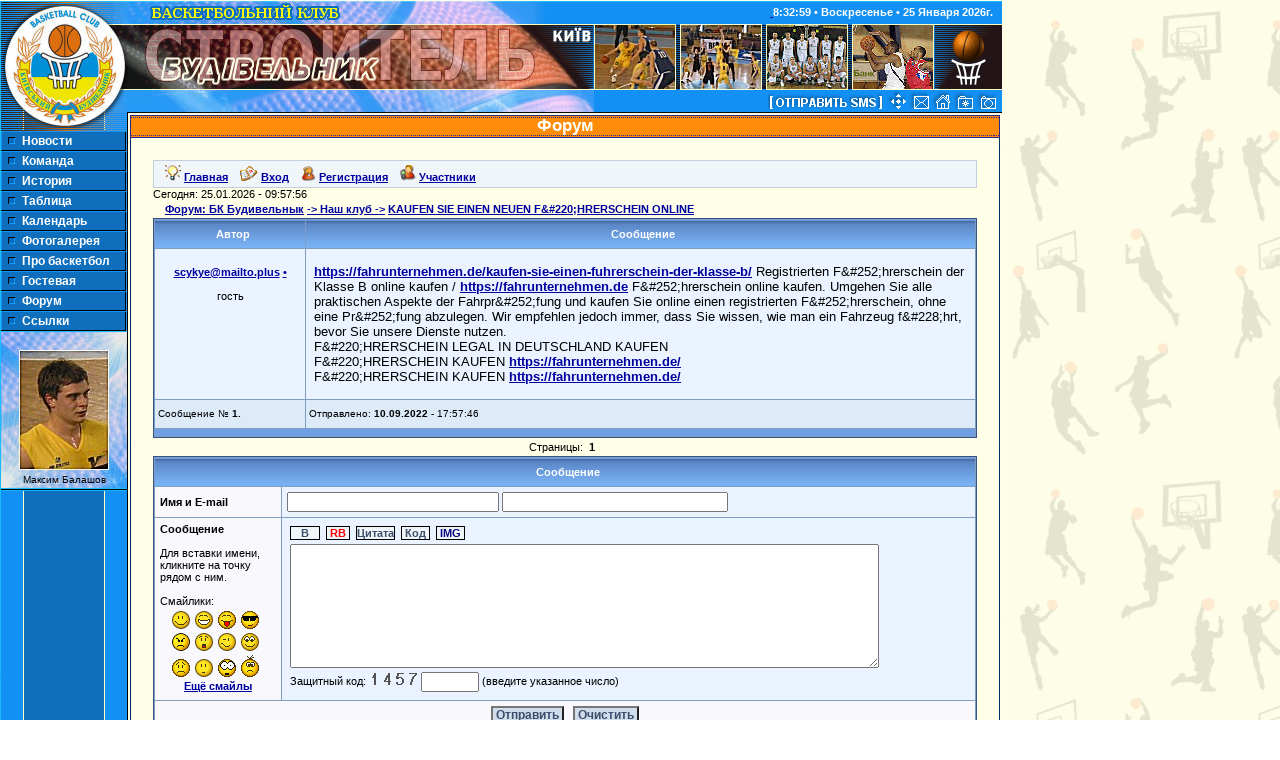

--- FILE ---
content_type: text/html
request_url: http://budivelnik.com/f_index.php?fid=6&id=6282186675
body_size: 31358
content:





<!-- begin head -------------------------------------------------------------------- -->
<HTML>
<HEAD>
<title>Cайт болельщиков БК "Будивельнык" (Киев)</title>
<meta name="description" content="Будівельник, Будивельник, Будивельнык, Строитель, Баскетбольный клуб, украинский баскетбол, болельщики, фаны, Киев, Суперлига, Плей-офф, BC BUDIVELNIK, 8p8p8">
<meta name="keywords" content="Будівельник, Будивельник, Будивельнык, Строитель, Баскетбольный клуб, украинский баскетбол, болельщики, фаны, Киев, Суперлига, Плей-офф, BC BUDIVELNIK, 8p8p8">
<meta http-equiv="cache-control" content="no-cache">
<meta http-equiv="Pragma" content="no-cache">
<meta http-equiv="Content-Type" content="text/html; charset=windows-1251"> 
<link rel="icon" href="/favicon.ico" type="image/x-icon">
<link rel="shortcut icon" href="/favicon.ico" type="image/x-icon"> 

<!-- <META http-equiv="Page-Enter" content="BlendTrans(Duration=1.0);text/html; charset=windows-1251"> -->

<link rel="shortcut icon" href="ukb.ico">
<LINK href="styles.css" rel=STYLESHEET type=text/css>
</HEAD>

<BODY BGCOLOR=#1390F4 topmargin="0" leftmargin="0" marginwidth="0" marginheight="0"  background="1.png">
<script language="JavaScript" src="script.js" type="text/javascript"></script>
<TABLE WIDTH=1002 BORDER=0 CELLPADDING=0 CELLSPACING=0>
	<TR>
		<TD><IMG SRC="images/spacer.gif" WIDTH=128 HEIGHT=1></TD>
		<TD><IMG SRC="images/spacer.gif" WIDTH=405 HEIGHT=1></TD>
		<TD><IMG SRC="images/spacer.gif" WIDTH=61 HEIGHT=1></TD>
		<TD><IMG SRC="images/spacer.gif" WIDTH=31 HEIGHT=1></TD>
		<TD><IMG SRC="images/spacer.gif" WIDTH=234 HEIGHT=1></TD>
		<TD><IMG SRC="images/spacer.gif" WIDTH=75 HEIGHT=1></TD>
		<TD><IMG SRC="images/spacer.gif" WIDTH=68 HEIGHT=1></TD>
	</TR>
	<TR>
		<TD COLSPAN=2 ROWSPAN=3><a href="index.php"><IMG SRC="images/del_01.jpg" WIDTH=533 HEIGHT=112 alt="Перейти на главную страницу" border="0"></a></TD>
		<TD ROWSPAN=3><IMG SRC="images/del_02.jpg" WIDTH=61 HEIGHT=112></TD> 
<!--        <TD ROWSPAN=3 background="images/del_02.png" WIDTH=61 HEIGHT=112><IMG SRC="images/sneg2.gif"></TD>-->
                
		<TD class=head align=right COLSPAN=4 background="images/01.png" WIDTH=408 HEIGHT=23>



<!-- del b stat  -->
<img src='_del/gcounter.php' alt='Статистика' WIDTH=1 HEIGHT=1>
<!-- del end stat-->		

<!-- hit.ua -->
<a href='http://hit.ua/?x=2403' target='_blank'>
<script language="javascript" type="text/javascript"><!--
Cd=document;Cr="&"+Math.random();Cp="&s=1";
Cd.cookie="b=b";if(Cd.cookie)Cp+="&c=1";
Cp+="&t="+(new Date()).getTimezoneOffset();
if(self!=top)Cp+="&f=1";
//--></script>
<script language="javascript1.1" type="text/javascript"><!--
if(navigator.javaEnabled())Cp+="&j=1";
//--></script>
<script language="javascript1.2" type="text/javascript"><!--
if(typeof(screen)!='undefined')Cp+="&w="+screen.width+"&h="+
screen.height+"&d="+(screen.colorDepth?screen.colorDepth:screen.pixelDepth);
//--></script>
<script language="javascript" type="text/javascript"><!--
Cd.write("<img src='http://c.hit.ua/hit?i=2403&g=0&x=2"+Cp+Cr+
"&r="+escape(Cd.referrer)+"&u="+escape(window.location.href)+
"' border='0' wi"+"dth='1' he"+"ight='1'/>");
//--></script>
<noscript>
<img src='http://c.hit.ua/hit?i=2403&amp;g=0&amp;x=2' border='0' alt='hit.ua' title='hit.ua'/>
</noscript></a>
<!-- / hit.ua -->


<SPAN id=clock>
<SCRIPT language=JavaScript src="topclock.js"></SCRIPT>
</SPAN>&nbsp;&nbsp;&nbsp;
</TD>
        </TR>
	<TR>
		<TD COLSPAN=3 WIDTH=340 HEIGHT=66>
<TABLE  BORDER=0 width="100%" CELLPADDING=0 CELLSPACING=0 background="images/fonshap.png">
	<TR>
		<TD><a href="f_0506_1.php"><IMG SRC="images/shap21.jpg" WIDTH=82 HEIGHT=66 border="0" alt="Фото 2005/2006"></a></TD>
		<TD WIDTH=4 HEIGHT=66></TD>
		<TD><a href="f_0607_1.php"><IMG SRC="images/shap31.jpg" WIDTH=82 HEIGHT=66 border="0" alt="Фото 2006/2007"></a></TD>
		<TD WIDTH=4 HEIGHT=66></TD>
		<TD><a href="f_0708_1.php"><IMG SRC="images/shap41.jpg" WIDTH=82 HEIGHT=66 border="0" alt="Фото 2007/2008"></a></TD>
		<TD WIDTH=4 HEIGHT=66></TD>
		<TD><a href="f_0809_1.php"><IMG SRC="images/shap51.jpg" WIDTH=82 HEIGHT=66 border="0" alt="Фото 2008/2009"></a></TD>
	</TR>
</TABLE>
</TD>
		<TD><IMG SRC="images/del_05.png" WIDTH=68 HEIGHT=66></TD>
	</TR>
	<TR><TD class=head align=right COLSPAN=4 background="images/02.png" WIDTH=408 HEIGHT=23>
<!-- [ ОТПРАВИТЬ <b>SMS</b> ]-->
<img border="0" src="images/_111.gif" width="15" height="18" alt="">
<a href=javascript:// onclick="window.open('sms.htm','sms','width=190,height=210,left=720,top=226,toolbar=0,status=0,border=0,scrollbars=0')"><img border="0" src="images/sms.png" width="115" height="18" alt=""></a>
<a href="map_s.php"><img border="0" src="images/m.gif" width="20" height="18" alt="Карта сайта"></a>
<a href="mailto:budivelnik@investbud.com"><img border="0" src="images/p.png" width="20" height="18" alt="Написать письмо"></a>
<a href="index.php"><img border="0" src="images/g.png" width="18" height="18" alt="Перейти на главную страницу"></a>
<a href="javascript:window.external.AddFavorite('http://www.budivelnik.kiev.ua','МБК Київський Будівельник')"><img border="0" src="images/i.png" width="20" height="18" alt="Добавить в &quot;Избранное&quot;"></a>
<a href="f_0708_1.php?page=15&dir=gal/07_08"><img border="0" src="images/f.png" width="20" height="18" alt="Новые фотографии"></a>&nbsp;&nbsp;
<!-- <a href="inter.php"><img border="0" src="images/mic.png" width="22" height="18" alt="Интервью"></a> --> 
        </TD> 
        </TR>

</table>
<!-- end head -------------------------------------------------------------------- -->


<!-- begin left -------------------------------------------------------------------- -->
<TABLE WIDTH=1002 BORDER=0 CELLPADDING=0 CELLSPACING=0 bgcolor="#1390F4" style="height: 100%">
	<TR><td height="100%" valign=top>
     <TABLE height="100%" WIDTH=128 BORDER=0 CELLPADDING=0 CELLSPACING=0 background="images/03.png"> 
<!--         <TABLE height="100%" WIDTH=128 BORDER=0 CELLPADDING=0 CELLSPACING=0 background="images/sneg.png"> -->
                <tr>
		<TD valign=top><IMG SRC="images/del_08.png" WIDTH=128 HEIGHT=18></TD>
	<TR>
		<TD valign=top>

                <!-- Для кнопок -->
<script language="Javascript">
<!--
  Name=navigator.appName;
  Version=parseInt(navigator.appVersion);
  if  ((Name=="Netscape" && Version >= 3) || (Name=="Microsoft Internet Explorer" && Version >= 3))
     Ok="yes"
    else
     Ok="no"

  if (Ok == "yes") 
{   img1_show = new Image();     img1_show.src = "images/p2.gif";
    img1_hide = new Image();     img1_hide.src = "images/p1.gif" ;

    }

  function ishow (gif) 
  {  if (Ok=="yes") {
     document [gif].src = img1_show.src
     }
  }

  function ihide (gif) 
  {  if (Ok=="yes") {
     document [gif].src = img1_hide.src
     }
  }
//-->
</script>
                <!-- End Для кнопок -->

<table BORDER=0 CELLPADDING=0 CELLSPACING=0>
     <TR>
        <TD><IMG SRC="images/k01.png" WIDTH=2 HEIGHT=20></TD>
        <TD background="images/k02.png" WIDTH=123 HEIGHT=20><a class=z1 href="news.php" onmouseover="ishow('img1')" onmouseout="ihide('img1')"><img name="img1" src="images/p1.gif" width="20" height="8" alt="" border="0">Новости</a></td>
        <TD><IMG SRC="images/k03.png" WIDTH=3 HEIGHT=20></TD>
     </TR>
     <TR>
        <TD><IMG SRC="images/k01.png" WIDTH=2 HEIGHT=20></TD>
        <TD background="images/k02.png" WIDTH=123 HEIGHT=20><a class=z1 href="igroki.php" onmouseover="ishow('img2')" onmouseout="ihide('img2')"><img name="img2" src="images/p1.gif" width="20" height="8" alt="" border="0">Команда</a></td>
        <TD><IMG SRC="images/k03.png" WIDTH=3 HEIGHT=20></TD>
     </TR>
     <TR>
        <TD><IMG SRC="images/k01.png" WIDTH=2 HEIGHT=20></TD>
        <TD background="images/k02.png" WIDTH=123 HEIGHT=20><a class=z1 href="ist_m.php" onmouseover="ishow('img3')" onmouseout="ihide('img3')"><img name="img3" src="images/p1.gif" width="20" height="8" alt="" border="0">История</a></td>
        <TD><IMG SRC="images/k03.png" WIDTH=3 HEIGHT=20></TD>
     </TR>
     <TR>
        <TD><IMG SRC="images/k01.png" WIDTH=2 HEIGHT=20></TD>
        <TD background="images/k02.png" WIDTH=123 HEIGHT=20><a class=z1 href="tabl.php?show=all" onmouseover="ishow('img4')" onmouseout="ihide('img4')"><img name="img4" src="images/p1.gif" width="20" height="8" alt="" border="0">Таблица</a></td>
        <TD><IMG SRC="images/k03.png" WIDTH=3 HEIGHT=20></TD>
     </TR>
     <TR>
        <TD><IMG SRC="images/k01.png" WIDTH=2 HEIGHT=20></TD>
        <TD background="images/k02.png" WIDTH=123 HEIGHT=20><a class=z1 href="kalend.php" onmouseover="ishow('img5')" onmouseout="ihide('img5')"><img name="img5" src="images/p1.gif" width="20" height="8" alt="" border="0">Календарь</a></td>
        <TD><IMG SRC="images/k03.png" WIDTH=3 HEIGHT=20></TD>
     </TR>
     <TR>
        <TD><IMG SRC="images/k01.png" WIDTH=2 HEIGHT=20></TD>
        <TD background="images/k02.png" WIDTH=123 HEIGHT=20><a class=z1 href="foto.php" onmouseover="ishow('img6')" onmouseout="ihide('img6')"><img name="img6" src="images/p1.gif" width="20" height="8" alt="" border="0">Фотогалерея</a></td>
        <TD><IMG SRC="images/k03.png" WIDTH=3 HEIGHT=20></TD>
     </TR>
<!--     <TR>
        <TD><IMG SRC="images/k01.png" WIDTH=2 HEIGHT=20></TD>
        <TD background="images/k02.png" WIDTH=123 HEIGHT=20><a class=z1 href="map.php" onmouseover="ishow('img7')" onmouseout="ihide('img7')"><img name="img7" src="images/p1.gif" width="20" height="8" alt="" border="0">Контакты</a></td>
        <TD><IMG SRC="images/k03.png" WIDTH=3 HEIGHT=20></TD>
     </TR>-->
     <TR>
        <TD><IMG SRC="images/k01.png" WIDTH=2 HEIGHT=20></TD>
        <TD background="images/k02.png" WIDTH=123 HEIGHT=20><a class=z1 href="ist_bal.php" onmouseover="ishow('img8')" onmouseout="ihide('img8')"><img name="img8" src="images/p1.gif" width="20" height="8" alt="" border="0">Про баскетбол</a></td>
        <TD><IMG SRC="images/k03.png" WIDTH=3 HEIGHT=20></TD>
     </TR>
     <TR>
        <TD><IMG SRC="images/k01.png" WIDTH=2 HEIGHT=20></TD>
        <TD background="images/k02.png" WIDTH=123 HEIGHT=20><a class=z1 href="gbook.php" onmouseover="ishow('img9')" onmouseout="ihide('img9')"><img name="img9" src="images/p1.gif" width="20" height="8" alt="" border="0">Гостевая</a></td>
        <TD><IMG SRC="images/k03.png" WIDTH=3 HEIGHT=20></TD>
     </TR>

     <TR>
        <TD><IMG SRC="images/k01.png" WIDTH=2 HEIGHT=20></TD>
        <TD background="images/k02.png" WIDTH=123 HEIGHT=20><a class=z1 href="f_index.php" onmouseover="ishow('img12')" onmouseout="ihide('img12')"><img name="img12" src="images/p1.gif" width="20" height="8" alt="" border="0">Форум</a></td>
        <TD><IMG SRC="images/k03.png" WIDTH=3 HEIGHT=20></TD>
     </TR>

     <TR>
        <TD><IMG SRC="images/k01.png" WIDTH=2 HEIGHT=20></TD>
        <TD background="images/k02.png" WIDTH=123 HEIGHT=20><a class=z1 href="bball.php" onmouseover="ishow('img10')" onmouseout="ihide('img10')"><img name="img10" src="images/p1.gif" width="20" height="8" alt="" border="0">Ссылки</a></td>
        <TD><IMG SRC="images/k03.png" WIDTH=3 HEIGHT=20></TD>
     </TR>
<!--     <TR>
        <TD><IMG SRC="images/k01.png" WIDTH=2 HEIGHT=20></TD>
        <TD background="images/k02.png" WIDTH=123 HEIGHT=20><a class=z1 href="sponsor.php" onmouseover="ishow('img11')" onmouseout="ihide('img11')"><img name="img11" src="images/p1.gif" width="20" height="8" alt="" border="0">Для спонсоров</a></td>
        <TD><IMG SRC="images/k03.png" WIDTH=3 HEIGHT=20></TD>
     </TR>
-->
</table>
</TD>
	</TR>
	<TR>
		<TD valign=top>
<TABLE WIDTH=128 BORDER=0 CELLPADDING=0 CELLSPACING=0 bgcolor="#1390F4">
	<TR>
		<TD COLSPAN=3><IMG SRC="random/1_01.png" WIDTH=128 HEIGHT=19></TD>
	</TR>
	<TR>
		<TD><IMG SRC="random/1_02.png" WIDTH=19 HEIGHT=120></TD>
		
<script language="JavaScript"> 
<!-- 

// images 
var imagesarr = new Array( 
"random/pic/ner.jpg", 
"random/pic/ner04.jpg",
"random/pic/ner09.jpg",
"random/pic/ner11.jpg",
"random/pic/ner15.jpg",
"random/pic/ner19.jpg",
"random/pic/ner21.jpg",
"random/pic/bal01.jpg", 
"random/pic/bal02.jpg", 
"random/pic/bal04.jpg", 
"random/pic/bal03.jpg",
"random/pic/bal12.jpg",
"random/pic/bal18.jpg",
"random/pic/bal19.jpg",
"random/pic/bal20.jpg",
"random/pic/bra03.jpg", 
"random/pic/bra08.jpg", 
"random/pic/bra36.jpg", 
"random/pic/bra37.jpg", 
"random/pic/bra29.jpg",
"random/pic/bra.jpg", 
"random/pic/bra07.jpg",
"random/pic/kra02.jpg",
"random/pic/kra06.jpg",
"random/pic/kra11.jpg",
"random/pic/kra13.jpg",
"random/pic/kra16.jpg",
"random/pic/kra17.jpg",
"random/pic/kra23.jpg",
"random/pic/kra.jpg",
"random/pic/mur2.jpg",
"random/pic/mur9.jpg",
"random/pic/mur10.jpg",
"random/pic/mur16.jpg",
"random/pic/stef.jpg",
"random/pic/stef10.jpg",
"random/pic/stef11.jpg",
"random/pic/stef12.jpg",
"random/pic/stef26.jpg",
"random/pic/stef27.jpg",
"random/pic/stef28.jpg",
"random/pic/stef30.jpg",
"random/pic/stef36.jpg",
"random/pic/stef38.jpg",
"random/pic/stef39.jpg",
"random/pic/gor.jpg",
"random/pic/gor03.jpg",
"random/pic/gor02.jpg",
"random/pic/gor07.jpg",
"random/pic/gor09.jpg",
"random/pic/gor16.jpg",
"random/pic/evst02.jpg",
"random/pic/evst02.jpg",
"random/pic/evst03.jpg",
"random/pic/evst05.jpg",
"random/pic/evst06.jpg",
"random/pic/evst08.jpg",
"random/pic/orl.jpg",
"random/pic/orl02.jpg",
"random/pic/orl03.jpg",
"random/pic/orl06.jpg",
"random/pic/orl17.jpg",
"random/pic/orl19.jpg",
"random/pic/orl20.jpg",
"random/pic/orl23.jpg",
"random/pic/sharp.jpg",
"random/pic/sharp1.jpg",
"random/pic/yai1.jpg",
"random/pic/yai2.jpg",
"random/pic/yai3.jpg",
"random/pic/yai6.jpg",
"random/pic/ivsh1.jpg",
"random/pic/kov1.jpg", 
"random/pic/kov2.jpg",
"random/pic/kolem1.jpg",
"random/pic/kolem4.jpg",
"random/pic/mil1.jpg",
"random/pic/mil2.jpg",
"random/pic/mil3.jpg",
"random/pic/zab.jpg",
"random/pic/zab02.jpg",
"random/pic/zab03.jpg",
"random/pic/zab06.jpg",
"random/pic/zab07.jpg",
"random/pic/zab13.jpg"); 

// descriptions 
var commentsarr = new Array( 
"Александр Неруш", 
"Александр Неруш", 
"Александр Неруш", 
"Александр Неруш", 
"Александр Неруш",
"Александр Неруш",
"Александр Неруш",
"Максим Балашов",
"Максим Балашов", 
"Максим Балашов", 
"Максим Балашов", 
"Максим Балашов",
"Максим Балашов",
"Максим Балашов",
"Максим Балашов", 
"Дмитрий Брянцев", 
"Дмитрий Брянцев", 
"Дмитрий Брянцев", 
"Дмитрий Брянцев", 
"Дмитрий Брянцев", 
"Дмитрий Брянцев",
"Дмитрий Брянцев", 
"Юрий Кравец",
"Юрий Кравец",
"Юрий Кравец",
"Юрий Кравец",
"Юрий Кравец",
"Юрий Кравец",
"Юрий Кравец",
"Юрий Кравец",
"Евгений Мурзин",
"Евгений Мурзин",
"Евгений Мурзин",
"Евгений Мурзин",
"Леонид Стефанишин",
"Леонид Стефанишин",
"Леонид Стефанишин",
"Леонид Стефанишин",
"Леонид Стефанишин",
"Леонид Стефанишин",
"Леонид Стефанишин",
"Леонид Стефанишин",
"Леонид Стефанишин",
"Леонид Стефанишин",
"Леонид Стефанишин",
"Сергей Горбенко",
"Сергей Горбенко",
"Сергей Горбенко",
"Сергей Горбенко",
"Сергей Горбенко",
"Сергей Горбенко",
"Евстратенко В.",
"Евстратенко В.",
"Евстратенко В.",
"Евстратенко В.",
"Евстратенко В.",
"Евстратенко В.",
"Владимир Орленко",
"Владимир Орленко",
"Владимир Орленко",
"Владимир Орленко",
"Владимир Орленко",
"Владимир Орленко",
"Владимир Орленко",
"Владимир Орленко",
"Джон Шарпер",
"Джон Шарпер",
"Леонид Яйло",
"Леонид Яйло",
"Леонид Яйло",
"Леонид Яйло",
"Максим Ившин",
"Виталий Коваленко",
"Виталий Коваленко",
"Джером Колеман",
"Джером Колеман", 
"Милан Вучичевич", 
"Милан Вучичевич",
"Милан Вучичевич",
"Забирченко Д.",
"Забирченко Д.",
"Забирченко Д.",
"Забирченко Д.",
"Забирченко Д.",
"Забирченко Д.");

// --> 
</script> 

<script language="JavaScript"> 
<!-- 
var los = Math.floor(Math.random() * imagesarr.length) 
document.write ("<TD><IMG WIDTH=90 HEIGHT=120 SRC='"+imagesarr[los]+"'></TD>");
// --> 
</script>
                
		<TD><IMG SRC="random/1_04.png" WIDTH=19 HEIGHT=120></TD>
	</TR>
	<TR>
                <TD align=center COLSPAN=3 background="random/1_05.png" WIDTH=128 HEIGHT=19>
<font size=1>
<script language="JavaScript"> 
<!-- 
document.write (commentsarr[los]);
// --> 
</script></font>                 
                
                </TD>
	</TR>
<tr><TD COLSPAN=3><IMG SRC="random/linel.png" WIDTH=128 HEIGHT=2></TD></tr>
<!--
<tr><TD COLSPAN=3><a href=http://www.budivelnik.kiev.ua/news.php?show=comments&id=132><IMG SRC="olimp.png" WIDTH=128 HEIGHT=201 border=0></a></TD></tr>
-->
</TABLE>
</TD>
	</TR>
<tr>
<td height="100%">&nbsp;
<br><br><br><br>
<a target=_blank href="http://www.uabasket.com.ua"><font color=#1390f4>ua</font></a>
</td></tr>
	<TR>
		<TD valign=bottom>
<!--    <IMG SRC="images/ded.gif"><br> -->
			<IMG SRC="images/del_13.png" WIDTH=128 HEIGHT=25></TD>
	</TR>  </table>

</td>

<!-- begin center -------------------------------------------------------------------- -->
		<TD bgcolor=#FFFFE7 WIDTH=731 valign=top>



<TABLE cellSpacing=0 cellPadding=2 width=874 align=center border=0>
  
  <TR>
    <TD vAlign=top width=100%>
<!-- 1 -->
<TABLE style="MARGIN-BOTTOM: 5px" cellSpacing=0 cellPadding=0 width="100%" border=0>
        
        <TR>
          <TD>
            <TABLE cellSpacing=0 cellPadding=0 width="100%" bgColor=#003366 background="pic/tback.gif" border=0>
              
              <TR>
                <TD class=fnt1t><IMG height=23 src="pic/ltb.gif" width=6></TD>
                <TD class=title align=center width="100%">Форум</TD>
                <TD class=fnt1t><IMG height=23 src="pic/rtb.gif" 
              width=6></TD></TR></TABLE></TD></TR>
        <TR>
          <TD>
            <TABLE cellSpacing=0 cellPadding=0 width="100%" border=0>
              
              <TR>
                <TD width=1 bgColor=#003366><IMG height=1 src="pic/1x1.gif" width=1></TD>
                <TD vAlign=top>
                  <TABLE cellSpacing=10 cellPadding=2 width="100%" border=0>
                    
                    <TR>
                      <TD>
                      


<center>

<html>
<head>
<title>Форум: БК Будивельнык</title>
<META http-equiv="Pragma" CONTENT="no-cache">
<META http-equiv="Cache-Control" CONTENT="no-cache">
<meta http-equiv="Content-Type" content="text/html; charset=windows-1251">
<meta http-equiv="Content-Language" content="ru">
<meta name="description" content="Пишите, общайтесь, задавайте вопросы.Форум посвящён баскетбольному клубу Будивельнык. - Форум: БК Будивельнык">
<meta name="Resource-type" content="document">
<meta name="document-state" content="dynamic">
<meta name="Robots" content="index,follow">
<link rel="stylesheet" href="images-invision/style.css" type="text/css">

<SCRIPT language=JavaScript>
<!--
function x () {return;}
function FocusText() {
  document.REPLIER.msg.focus();
  document.REPLIER.msg.select();
  return true; }
function DoSmilie(addSmilie) {
  var revisedMessage;
  var currentMessage=document.REPLIER.msg.value;
  revisedMessage=currentMessage+addSmilie;
  document.REPLIER.msg.value=revisedMessage;
  document.REPLIER.msg.focus();
  return;
}
function DoPrompt(action) {var revisedMessage; var currentMessage=document.REPLIER.msg.value;}
//-->
</SCRIPT>
</head>

<body  bgcolor="#E5E5E5" text="#000000" link="#006699" vlink="#5493B4">

<!-- блок с ШАПКОЙ -->

<table width=100% cellspacing=0 cellpadding=10 align=center><tr><td class=bodyline>

<table width=100% cellspacing=0 cellpadding=0><tr><td>

<table width=100% id="userlinks" cellspacing=0 cellpadding=2><tr><td>

<table cellspacing=0 cellpadding=2><tr><td>






<TD align=right><span class=mainmenu>

<a href='f_index.php' class=mainmenu><img src="images-invision/lamp.gif" border=0 hspace=3 />Главная</a>&nbsp;&nbsp;
<a href='f_index.php?event=login' class=mainmenu><img src="images-invision/buttons_spacer.gif" border=0 hspace=3 />Вход</a>&nbsp;&nbsp;
<a href='f_tools.php?event=reg' class=mainmenu><img src="images-invision/icon_mini_register.gif" border=0 hspace=3 />Регистрация</a>&nbsp;&nbsp;
<a href='f_tools.php?event=who' class=mainmenu><img src="images-invision/atb_members.gif" border="0" alt="" hspace=3 /><b>Участники</b></a>&nbsp;&nbsp;
<!--
<a href='f_tools.php?event=find' class=mainmenu><img src="images-invision/atb_search.gif" border="0" alt="" hspace=3 /><b>Поиск</b></a>&nbsp;&nbsp;
-->
</td></td><tr></table>

</span></td></tr></table></td></tr></table><span class=gensmall>Сегодня: 25.01.2026 - 09:57:56<table><tr><td><span class=nav>&nbsp;&nbsp;&nbsp;<a href=f_index.php class=nav>Форум: БК Будивельнык</a> <a href=f_index.php?fid=6 class=nav>-> Наш клуб -></a> <a href='f_index.php?fid=6&id=6282186675' class=nav><strong>KAUFEN SIE EINEN NEUEN F&amp;#220;HRERSCHEIN ONLINE</strong></a></span></td></tr></table><table class=forumline width=100% cellspacing=1 cellpadding=3><tr>
<th class=thLeft width=150 height=26 nowrap=nowrap>Автор</th>
<th class=thRight nowrap=nowrap>Сообщение</th></tr><tr height=150><td class=row2 valign=top><span class=name><BR><center><a name='m1' href=mailto:scykye@mailto.plus>scykye@mailto.plus</a> <a href='javascript:%20x()' onclick="DoSmilie('[b]scykye@mailto.plus[/b], ');" class=nav>•</a><BR><BR><small>гость</small></span></td><td class=row2 width=100% height=28 valign=top><table width=100% height=100%><tr valign=center><td><span class=postbody><a href='https://fahrunternehmen.de/kaufen-sie-einen-fuhrerschein-der-klasse-b/' target='_blank'>https://fahrunternehmen.de/kaufen-sie-einen-fuhrerschein-der-klasse-b/</a> Registrierten F&amp;#252;hrerschein der Klasse B online kaufen / <a href='https://fahrunternehmen.de' target='_blank'>https://fahrunternehmen.de</a> F&amp;#252;hrerschein online kaufen. Umgehen Sie alle praktischen Aspekte der Fahrpr&amp;#252;fung und kaufen Sie online einen registrierten F&amp;#252;hrerschein, ohne eine Pr&amp;#252;fung abzulegen. Wir empfehlen jedoch immer, dass Sie wissen, wie man ein Fahrzeug f&amp;#228;hrt, bevor Sie unsere Dienste nutzen.<br>F&amp;#220;HRERSCHEIN LEGAL IN DEUTSCHLAND KAUFEN<br>F&amp;#220;HRERSCHEIN KAUFEN <a href='https://fahrunternehmen.de/' target='_blank'>https://fahrunternehmen.de/</a><br>F&amp;#220;HRERSCHEIN KAUFEN <a href='https://fahrunternehmen.de/' target='_blank'>https://fahrunternehmen.de/</a></span></td></tr></table></td></tr><tr>
<td class=row3 valign=middle><span class=postdetails>Сообщение № <B>1.</B></I></span></td>
<td class=row3 width=100% height=28 nowrap=nowrap><span class=postdetails>Отправлено: <b>10.09.2022</b> - 17:57:46</span></td>
</tr><tr><td class=spaceRow colspan=2 height=1><img src="images-invision/spacer.gif" width=1 height=1></td></tr></table><table width=100%><tr><td align=center colspan=3><span class=nav>Страницы:&nbsp; <B>1</B> &nbsp;</span></td></tr></table><form action="f_index.php?event=addanswer&fid=6" method=post name=REPLIER>
<input type=hidden name=id value=6282186675>
<input type=hidden name=page value=1>
<input type=hidden name=zag value="KAUFEN SIE EINEN NEUEN F&amp;#220;HRERSCHEIN ONLINE">
<table cellpadding=3 cellspacing=1 width=100% class=forumline>
<tr><th class=thHead colspan=2 height=25><b>Сообщение</b></th></tr>
<tr><td class=row1 width=14% height=25><span class=gen><b>Имя и E-mail<BR></b></span></td><td class=row2 width=76%><span class=genmed><input type=text name=name class=post maxlength=35 size=28> <input type=text name=email class=post size=30></span></td></tr><tr>
<td class=row1 valign=top><span class=genmed><b>Сообщение</b><br><br>Для вставки имени, кликните на точку рядом с ним.<br><br>Смайлики:<br>
<table align=center width=100 height=70><tr><td valign=top>
<A href='javascript:%20x()' onclick="DoSmilie(' :-)');"><img src='smile/smile.gif' border=0></a>
<a href='javascript:%20x()' onclick="DoSmilie(' :-))');"><img src='smile/biggrin.gif' border=0></a>
<a href='javascript:%20x()' onclick="DoSmilie(' :-P');"><img src='smile/razz.gif' border=0></a>
<a href='javascript:%20x()' onclick="DoSmilie(' 8-)');"><img src='smile/cool.gif' border=0></a>
<a href='javascript:%20x()' onclick="DoSmilie(' :-((');"><img src='smile/mad.gif' border=0></a>
<A href='javascript:%20x()' onclick="DoSmilie(' :-O');"><img src='smile/redface.gif' border=0></a>
<A href='javascript:%20x()' onclick="DoSmilie(' ;-)');"><img src='smile/wink.gif' border=0></a>
<A href='javascript:%20x()' onclick="DoSmilie(':roll:');"><img src='smile/rolleyes.gif' border=0></a>
<A href='javascript:%20x()' onclick="DoSmilie(' :-(');"><img src='smile/sad.gif' border=0></a>
<A href='javascript:%20x()' onclick="DoSmilie(':rf:');"><img src='smile/confused.gif' border=0></a>
<A href='javascript:%20x()' onclick="DoSmilie(' 8-(');"><img src='smile/eek.gif' border=0></a>
<A href='javascript:%20x()' onclick="DoSmilie(' `-(');"><img src='smile/cry.gif' border=0></a><BR><center>
<!-- <a href='#' onclick="window.open('f_tools.php?event=moresmiles','smiles','width=250,height=300,left=50,top=150,toolbar=0,status=0,border=0,scrollbars=1')">Ещё смайлы</a>-->
<a href=javascript:// onclick="window.open('f_tools.php?event=moresmiles','smiles','width=250,height=600,left=20,top=20,toolbar=0,status=0,border=0,scrollbars=1')">Ещё смайлы</a>
</tr></td></table>

</span></td>
<td class=row2 valign=top><span class=gen><table width=450><tr valign=middle><td><span class=genmed>
<input type=button class=button value=' B ' style='font-weight:bold; width: 30px' onclick="DoSmilie(' [b]  [/b] ');">&nbsp;
<input type=button class=button value=' RB ' style='font-weight:bold; color:red' onclick="DoSmilie('[RB] [/RB]');">&nbsp;
<input type=button class=button value='Цитата' onclick="DoSmilie(' [Quote]  [/Quote] ');">&nbsp;
<input type=button class=button value=' Код ' onclick="DoSmilie(' [Code]  [/Code] ');">&nbsp;
<input type=button class=button value=' IMG ' style='font-weight:bold; color:navy' onclick="DoSmilie('[img][/img]');">&nbsp;
</span></td></tr><tr>
<td colspan=9><span class=gen><textarea name=msg cols=95 rows=10 class=post></textarea></span></td></TR><TR><TD>Защитный код: <img src=as.php?image=6198a7465b05d318a007aaa5a0314f1d border='0' alt=''>
<img src=as.php?image=7f5f6cd32fc7fcd2945bc9c6cbe1a87e border='0' alt=''>
<img src=as.php?image=50d05018072155224277f057e1931b04 border='0' alt=''>
<img src=as.php?image=8ecc79eea1a698fc0941104c91dbc7d0 border='0' alt=''>
 <input name='usernum' class=post type='text' maxlength=4 size=6> (введите указанное число)
<input name=xkey type=hidden value='dde89fa5ca6f6f8b9ff9e3ccde794f60'></tr></table></span></td></tr>
<tr><td class=row1 colspan=2 align=center height=28><input type=submit tabindex=5 class=mainoption value=' Отправить '>&nbsp;&nbsp;&nbsp;<input type=reset tabindex=6 class=mainoption value=' Очистить '></td>
</tr></table></form></td></tr></table>

</body>
</html>


</center>

</TD></TR></TABLE></TD>
                <TD width=1 bgColor=#003366><IMG height=1 src="pic/1x1.gif" width=1></TD></TR></TABLE></TD></TR>
        <TR>
          <TD>
            <TABLE cellSpacing=0 cellPadding=0 width="100%" background="pic/dawnback.gif" border=0>
              <TR>
                <TD class=fnt1t><IMG height=7 src="pic/ldb.gif" width=7></TD>
                <TD class=fnt1t width="100%"></TD>
                <TD class=fnt1t><IMG height=7 src="pic/rdb.gif" width=7></TD></TR></TABLE>
 
</TD></TR></table>

<center>
<a class=head3 href="igroki.php">Команда </a><b>|</b><a class=head3 href="ist_m.php"> История </a><b>|</b><a class=head3 href="foto.php"> Фотогалерея </a><b>|</b><!-- <a class=head3 href="map.php"> Контакты </a><b>|</b> --><a class=head3 href="gbook.php"> Гостевая </a><b>|</b><a class=head3 href="f_index.php"> Форум </a><b>|</b><a class=head3 href="news.php"> Новости </a><b>|</b><a class=head3 href="tabl.php?show=all"> Таблица </a>
<b>|</b><a class=head3 href="kalend.php"> Календарь </a><b>|</b><a class=head3 href="ist_bal.php"> Про баскетбол </a><b>|</b><a class=head3 href="bball.php"> Ссылки </a><b>
</center>
  
</TD></TR></table>
              
   </td>  

<!-- begin foot -------------------------------------------------------------------- -->
<TABLE WIDTH=1002 BORDER=0 CELLPADDING=0 CELLSPACING=0>
	<TR>
		<TD ROWSPAN=2>
			<IMG SRC="images/del_14.jpg" WIDTH=128 HEIGHT=85></TD>
		<TD valign=middle  background="images/04.png" WIDTH=724 HEIGHT=53>
		
	<center>

<!--begin of Top100-->
<a href="http://top100.rambler.ru/top100/"><img
src="http://counter.rambler.ru/top100.cnt?540334" alt="Rambler's Top100"
width=0 height=0 border=0></a>
<!--end of Top100 code-->

<!-- <A href="http://kmv.gov.ua/" target="_blank"><IMG height=31 src="banner/rekl/8831kmv.gif" width=88 border=0 alt="офiцiйний веб - портал київської мiської влади"></A>                          
<a href="http://www.investbud.kiev.ua" target="_blank"><img src="banner/rekl/ukb.png" width=88 height=31 border=0 alt="Комунальне підприємство &quotЖитлоінвестбуд-УКБ&quot"></a>
<a href="http://www.agromat.kiev.ua/index.html" target="_blank"><img src="banner/rekl/agromat.jpg" width=88 height=31 border=0 alt="ПТК Агромат"></a> 
<a href="http://www.kreschatic.kiev.ua" target="_blank"><img src="banner/rekl/xresch.png" width=88 height=31 border=0 alt="Газета Київської міської ради"></a> -->



<!--begin of Top100 logo-->
<a href="http://top100.rambler.ru/top100/"><img
src="http://top100-images.rambler.ru/top100/banner-88x31-rambler-blue.gif"
alt="Rambler's Top100" width=88 height=31 border=0></a>
<!--end of Top100 logo -->

<img src="counter_me.php" width="88" height="31" border=0 alt="Статистика сайта">

<!-- bigmir)net TOP 100 --><a href=http://www.bigmir.net/?cl=68782 target=_blank><script language="javascript"><!--
bmQ='<img src=http://c.bigmir.net/?s68782&t2'
bmD=document
bmD.cookie="b=b"
if(bmD.cookie)bmQ+='&c1'
//--></script><script language="javascript1.2"><!-- 
bmS=screen;bmQ+='&d'+(bmS.colorDepth?bmS.colorDepth:bmS.pixelDepth)+"&r"+bmS.width;
//--></script><script language="javascript"><!--
bmF = bmD.referrer.slice(7);
((bmI=bmF.indexOf('/'))!=-1)?(bmF=bmF.substring(0,bmI)):(bmI=bmF.length);
if(bmF!=window.location.href.substring(7,7+bmI))bmQ+='&f'+escape(bmD.referrer);
bmD.write(bmQ+" border=0 width=88 height=31 alt='bigmir TOP100'>");
//--></script></a>

	
		</TD>
<TD WIDTH=7 HEIGHT=53 background="images/04.png"><IMG SRC="images/foottb.gif"></TD>
<TD bgcolor=#A1D5FD WIDTH=143 HEIGHT=53>&nbsp;</TD>

		
	</TR>
	<TR>
		<TD COLSPAN=2 bgcolor=#A1D5FD WIDTH=731 HEIGHT=32 ALIGN=CENTER><font size=0> При использовании материалов сайта ссылка на <A CLASS=k2 href="http://www.budivelnik.kiev.ua">www.budivelnik.kiev.ua</a> обязательна. <br>Copyright &copy; 2004-2008 МБК "Будівельник". Вебмастер: <A CLASS=k2 href="mailto:info@investbud.com">info@investbud.com</A></TD>
		<TD bgcolor=#A1D5FD WIDTH=143 HEIGHT=32>&nbsp;</TD>

	</TR>
</TABLE>
<!-- end foot -------------------------------------------------------------------- -->

</BODY>
</HTML>



--- FILE ---
content_type: text/html
request_url: http://budivelnik.com/counter_me.php
body_size: 1355
content:
�PNG

   IHDR   X      쪝�  IDATh��YkL�U~N�n����"�Md�[L�_��?�,��r��C����c1��
s�9F���e���E�[�S$0��A�"��S>>>�-��%qϏ�=�y�۷���ӯdU�����E%�2�j!��!�� �ϛ%�U�ll� �P �R�ԫ�RB��dz��Ù�3�������d�
��K�R�n�u�7���ϡ�-�H��ŉ�Υ��x��5j LFA̫��8[������^χ8O��Ü8t�mRof�vhq�<��\�|DZ����[��y�OH�fP*)-<q�Ȕ��fSJ��w5�!�n{� ��X:ek^�n�Я�R9������4��t�s��B��5J���ARv��KSi20#63�&�G����-�y�%��'�
��J�>.� ���<�96˦� B'��'E������E& �j�J��+X�F���hq�g�a�G���!�y�a��=��q��]*���֫!��и"@�d�+��b�Z?�,Y�^V��1h�d�HAň�!Q�f�����TvN��#�&
�x�H���)K�S���uF��F��ؔ��a���n���.T *L��}�,o+k/ݐ$�(�O�
���^��u��Vy˕>�)l��f9�Y�DM��5ߌ������5��2�|\%������h�������=! ���"��������(�Ӂo�ZξS�P���ݪn��Vu�,|��A����:�\����?�w"�	��yA�O��)e)��4���!��*����j���~��].���P���R��W��;}�*9���Y4Ą7�T\�t|ɲT�A���{A5Q�Ԃ
�s�s8�Ǻ���� ��?0��2�Y�	g�׫Ir�P��i�4�>g,����yT���D�Q{�杇 l��N���On7h��'��m�v@��������h�ISD;R� �#ji��`C�@�^ �[*�&)1�xC����
�L���+K��	��k��Pw����.��z�0�j���~� �yE�7��n��Bai�qn�]�5�N��8m?�pM���j�|�p�t�境y2�	A�}��YS��<�Yڀt����' Yd�@�^����Rf���lT�5˪����y��b?�����cO�<���#�� (��{�z��mc�!v^���ezN*q�n�{�w_Z��3���b��xp��n���5X2AŧI���
���^eWP��2�k��?*�P�L�d�T�NY.��������2��G>    IEND�B`� 


--- FILE ---
content_type: text/css
request_url: http://budivelnik.com/styles.css
body_size: 3608
content:
BODY {
	MARGIN: 0px; BACKGROUND-COLOR: white
}
FORM {
	MARGIN: 0px
}
HR {
	COLOR: #000066
}
TD {
	FONT-SIZE: 12px; COLOR: #000066; FONT-FAMILY: Verdana,Arial,Helvetica,sans-serif
}
INPUT {
	FONT-SIZE: 11px; FONT-FAMILY: Verdana,Arial,Helvetica,sans-serif
}
SELECT {
	FONT-SIZE: 11px; FONT-FAMILY: Verdana,Arial,Helvetica,sans-serif
}
TEXTAREA {
	FONT-SIZE: 11px; FONT-FAMILY: Verdana,Arial,Helvetica,sans-serif
}
UL {
	PADDING-RIGHT: 0px; MARGIN-TOP: 0px; PADDING-LEFT: 0px; MARGIN-BOTTOM: 0px; PADDING-BOTTOM: 0px; MARGIN-LEFT: 16px; PADDING-TOP: 0px
}
UL.first {
	PADDING-RIGHT: 0px; PADDING-LEFT: 0px; PADDING-BOTTOM: 0px; MARGIN: 0px; PADDING-TOP: 0px; LIST-STYLE-TYPE: none
}
UL.follow {
	MARGIN-LEFT: 12px
}
LI.node {
	PADDING-RIGHT: 0px; PADDING-LEFT: 0px; PADDING-BOTTOM: 0px; MARGIN: 0px; PADDING-TOP: 0px; LIST-STYLE-TYPE: none
}
A {
	COLOR: #000000; TEXT-DECORATION: none; FONT-WEIGHT: bold
}
A:hover {
	COLOR: red
}
A.head {
	COLOR: #c0c0ff
}
A.head:hover {
	COLOR: yellow
}
A.z1 {
	FONT-SIZE: 12px; COLOR: white; TEXT-DECORATION: none; FONT-WEIGHT: bold; FONT-FAMILY: Arial,Helvetica,sans-serif
}
A.z1:visited {
	FONT-SIZE: 12px; COLOR: white; TEXT-DECORATION: none; FONT-WEIGHT: bold; FONT-FAMILY: Arial,Helvetica,sans-serif
}
A.z1:hover {
	COLOR: yellow
}
A.k2 {
	FONT-WEIGHT: bold; COLOR: #0000ff
}
A.k2:hover {
	FONT-WEIGHT: bold; COLOR: red
}
A.curr {
	COLOR: #a00000
}
A.zag {
	FONT-WEIGHT: bold; FONT-SIZE: 17px; COLOR: #0000ff
}
A.zag:hover {
	COLOR: red
}
SPAN.curr {
	COLOR: #a00000
}
SPAN.logo {
	FONT-WEIGHT: lighter; FONT-SIZE: 9px
}
IMG.logo {
	FLOAT: left; MARGIN-LEFT: 2px; MARGIN-RIGHT: 2px
}
.head {
	FONT-WEIGHT: bold; FONT-SIZE: 11px; COLOR: white
}
.head0 {
        FONT-WEIGHT: bold; FONT-SIZE: 15px; COLOR: #000066
}
.head1 {
        FONT-WEIGHT: bold; FONT-SIZE: 17px; COLOR: #000066
}
.head1:hover {
        FONT-WEIGHT: bold; FONT-SIZE: 17px; COLOR: red
}
.head5 {
        FONT-WEIGHT: bold; FONT-SIZE: 17px; COLOR: #ffff80
}
.head5:hover {
        FONT-WEIGHT: bold; FONT-SIZE: 17px; COLOR: #1390f4
}
.head2 {
        FONT-WEIGHT: bold; FONT-SIZE: 12px; COLOR: white; FONT-FAMILY: Arial 
}
.head2:hover {
        FONT-WEIGHT: bold; FONT-SIZE: 12px; COLOR: yellow
}
.head3 {
        FONT-WEIGHT: bold; FONT-SIZE: 12px; COLOR: #000066; FONT-FAMILY: Arial,Verdana,Helvetica,sans-serif
}
.head3:hover {
        FONT-WEIGHT: bold; FONT-SIZE: 12px; COLOR: red; FONT-FAMILY: Arial,Verdana,Helvetica,sans-serif
}
.title {
	FONT-WEIGHT: bold; FONT-SIZE: 17px; COLOR: white
}
.m5 {
	MARGIN-LEFT: 5px; MARGIN-RIGHT: 5px
}
.m10 {
	MARGIN-LEFT: 10px; MARGIN-RIGHT: 10px
}
.p5 {
	PADDING-RIGHT: 5px; PADDING-LEFT: 5px
}
.align {
	MARGIN-TOP: 0px; MARGIN-BOTTOM: 0px; TEXT-ALIGN: justify
}
.sel {
	COLOR: #993333
}
.sel2 {
	COLOR: #663333
}
.sel3 {
	COLOR: teal
}
.norm {
	COLOR: #000064; TEXT-DECORATION: underline
}
.headnews {
	FONT-SIZE: 11px; COLOR: #993333
}
.old {
	COLOR: silver
}
.fnt1t {
	FONT-SIZE: 1px; VERTICAL-ALIGN: top
}
.fnt1b {
	FONT-SIZE: 1px; VERTICAL-ALIGN: bottom
}
TD.curr {
	BORDER-RIGHT: gray 1px solid; BORDER-TOP: #f0f0f0 1px solid; BORDER-LEFT: #f0f0f0 1px solid; BORDER-BOTTOM: gray 1px solid; BACKGROUND-COLOR: #cce8ff
}

A.www {
	font : 8pt; FONT-FAMILY: Verdana,Arial,Helvetica,sans-serif;
	color : blue
}
A.www:hover {
	COLOR: yellow
}

A.news {
	font : 8pt; FONT-FAMILY: Verdana,Arial,Helvetica,sans-serif;
	FONT-WEIGHT: bold;
	color : #000066
}
A.news:hover {
	COLOR: red
}

	



--- FILE ---
content_type: text/css
request_url: http://budivelnik.com/images-invision/style.css
body_size: 5974
content:
BODY {font-family: Verdana, Tahoma, Arial, sans-serif; font-size: 12px; color: #000; margin:0px;padding:0px;background-color:#FFF;}
TABLE, TR, TD {font-family: Verdana, Tahoma, Arial, sans-serif; font-size: 11px; color: #000;}


.maintitle, .thCornerL, .thTop, .thCornerR, .thHead, .thLeft, .thRight, .catHead {vertical-align:middle;font-weight:bold; color:#FFF; padding:8px 0px 8px 5px; background-color: #78B1F3; background-image: url(tile_back.gif)}
.maintitle a:link, .maintitle  a:visited, .maintitle  a:active {text-decoration: none; color: #FFF}
.maintitle a:hover {text-decoration: underline}

//.cattitle {font-size:11px;font-weight:bold;line-height:150%;color:#124CA0;padding:5px 4px 5px 5px;border-bottom:1px solid #345487;}
.cattitle {font-size:11px;font-weight:bold;line-height:150%;color:#f9f8fd;padding:5px 4px 5px 5px;}

//a:link, a:active, a:visited {text-decoration: underline; color: #000}
a:link, a:visited {text-decoration: underline; color: #0000a0}
a:hover {color: #ff0000}

//img  {vertical-align:middle; border:0px; margin-top:1px}
form {display:inline;}

.mainoption, .button { background-color: #D1DCEB; color:#3A4F6C;font-weight:bold;padding:0px;margin-top:0px}

option.cat {font-weight:bold;}
option.sub {font-weight:bold;color:#555}
.caldate   {text-align:right;font-weight:bold;font-size:12px;color:#777;background-color:#DFE6EF;padding:4px;margin:0px}

#logostrip {border:1px solid #345487;background-color: #75ADEF;background-image:url(tile_back.gif);padding:0px;margin:0px;}
#logostrip a:link, #logostrip  a:visited, #logostrip a:active { font-size:12px;text-decoration: none; color: #3A4F6C;  font-weight : bold;}

.button {BACKGROUND: #F0F5FA; BORDER-RIGHT: #000000 1px solid; BORDER-TOP: #000000 1px solid; FONT-SIZE: 11px; BORDER-LEFT: #000000 1px solid; BORDER-BOTTOM: #000000 1px solid}

.forumlink {font-weight: bold; font-size: 12px; color : #006699;}
.postbody  {font-size : 13px;}
small {font-size : 11px;}

td.spaceRow { background: #6FA0E3 }
.row1 {background-color: #F9F8FD; padding:5px;margin-top:1px}
.row2 {background-color: #EAF3FF; padding:5px;margin-top:1px}
.row3 {background-color: #DDEBF9}
.row4 {background-color: #E4EDF4}

.titlemedium, .thSides, .catLeft, .rowpic {font-weight:bold; color:#3A4F6C; padding:7px; margin:0px; background-color:#A4C9F4; background-image: url(tile_sub.gif)}
.titlemedium, .thSides  a:link, .titlemedium  a:visited, .titlemedium  a:active {text-decoration: underline; color: #3A4F6C}

.forumline { border:1px solid #345487; background-color:#809EC2; padding:0; margin:0 }
.tableborder, .post,  { border:1px solid #345487; background-color:#DDEBF9; padding:1; margin:1 }

A.z1 {
	FONT-SIZE: 12px; COLOR: white; TEXT-DECORATION: none; FONT-WEIGHT: bold; FONT-FAMILY: Arial,Helvetica,sans-serif
}
A.z1:visited {
	FONT-SIZE: 12px; COLOR: white; TEXT-DECORATION: none; FONT-WEIGHT: bold; FONT-FAMILY: Arial,Helvetica,sans-serif
}











#ucpmenu    { line-height:150%;width:22%; border:1px solid #345487;background-color: #F5F9FD }
#ucpmenu p  { padding:2px 5px 6px 9px;margin:0px; }
#ucpcontent { background-color: #F5F9FD; border:1px solid #345487;line-height:150%; width:auto }
#ucpcontent p  { padding:10px;margin:0px; }


#submenu   { border:1px solid #BCD0ED;background-color: #DFE6EF;font-size:10px;margin:3px 0px 3px 0px;color:#3A4F6C;font-weight:bold;}
#submenu a:link, #submenu  a:visited, #submenu a:active { font-weight:bold;font-size:10px;text-decoration: none; color: #3A4F6C; }
#userlinks { border:1px solid #C2CFDF; background-color: #F0F5FA }

#navstrip  { font-weight:bold;padding:6px 0px 6px 0px; }

#logomenu   { border:1px solid #BCD0ED;background-color: #DFE6EF;font-size:10px;margin:3px 0px 3px 0px;color:#3A4F6C;}
#logomenu a:link, #logomenu  a:visited, #logomenu a:active {font-size:10px;text-decoration: none; color: #3A4F6C; }

.profil {color : Red;font-size : 12px;}
.agreement {font-size : 12px;}

.signature   { font-size: 10px; color: #339; line-height:150%;  vertical-align : bottom;  }
.postdetails { font-size: 10px }
.postcolor   { font-size: 12px; line-height: 160% }

.normalname { font-size: 12px; font-weight: bold; color: #003 }
.normalname a:link, .normalname a:visited, .normalname a:active { font-size: 12px }
.unreg { font-size: 12px; font-weight: bold; color: #900 }

.post1 { background-color: #F5F9FD }
.post2 { background-color: #EEF2F7 }
.postlinksbar { background-color:#A4C9F4;padding:7px;margin-top:1px;font-size:10px; background-image: url(tile_sub.gif) }

.darkrow1 { background-color: #C2CFDF; color:#4C77B6; }
.darkrow2 { background-color: #BCD0ED; color:#3A4F6C; }
.darkrow3 { background-color: #D1DCEB; color:#3A4F6C; }

.hlight { background-color: #DFE6EF }
.dlight { background-color: #EEF2F7 }

.plainborder { border:1px solid #345487;background-color:#F5F9FD }

.tablefill   { border:1px solid #345487;background-color:#F5F9FD;padding:6px;  }
.tablepad    { background-color:#F5F9FD;padding:6px }
.tablebasic  { width:100%; padding:0px 0px 0px 0px; margin:0px; border:0px }

.wrapmini    { float:left;line-height:1.5em;width:35% }
.pagelinks   { float:left;line-height:1.2em;width:35% }

.desc { font-size:10px; color:#434951 }
.edit { font-size: 9px }


.searchlite { font-weight:bold; color:#F00; background-color:#FF0 }

.copyright { font-family: Verdana, Tahoma, Arial, Sans-Serif; font-size: 11px; line-height: 12px }

.codebuttons  { font-size: 10px; font-family: verdana, helvetica, sans-serif; vertical-align: middle }
.forminput, .textinput, .radiobutton, .checkbox  { font-size: 12px; font-family: verdana, helvetica, sans-serif; vertical-align: middle }
Select, Input { font-size: 12px; font-family: verdana, helvetica, sans-serif; vertical-align: middle }
.thin { padding:6px 0px 6px 0px;line-height:140%;margin:2px 0px 2px 0px;border-top:1px solid #FFF;border-bottom:1px solid #FFF }







--- FILE ---
content_type: application/x-javascript
request_url: http://budivelnik.com/topclock.js
body_size: 1452
content:
<!-- Original:  Chris (javascript@crashedstar.com) -->
<!--
var dayarray=new Array("Воскресенье","Понедельник","Вторник","Среда","Четверг","Пятница","Суббота")
var montharray=new Array("Января","Февраля","Марта","Апреля","Мая","Июня","Июля","Августа","Сентября","Октября","Ноября","Декабря")
function getthedate(){
var mydate=new Date()
var year=mydate.getYear()
if (year < 1000)
year+=1900
var day=mydate.getDay()
var month=mydate.getMonth()
var daym=mydate.getDate()
if (daym<10)
daym="0"+daym
var hours=mydate.getHours()
var minutes=mydate.getMinutes()
var seconds=mydate.getSeconds()
var dn=""
if (hours>=24)
dn=""
if (hours>24){
hours=hours-24
}
{
 d = new Date();
 Time24H = new Date();
 Time24H.setTime(d.getTime() + (d.getTimezoneOffset()*60000) + 3600000);
}
if (hours==0)
hours=00
if (minutes<=9)
minutes="0"+minutes
if (seconds<=9)
seconds="0"+seconds
//change font size here
var cdate=hours+":"+minutes+":"+seconds+" "+dn+" <font color='#ffffff'>•</font> "+dayarray[day]+" <font color='#ffffff'>•</font> "+daym+" "+montharray[month]+" "+year+"г."
if (document.all)
document.all.clock.innerHTML=cdate
else if (document.getElementById)
document.getElementById("clock").innerHTML=cdate
else
document.write(cdate)
}
if (!document.all&&!document.getElementById)
getthedate()
function goforit(){
if (document.all||document.getElementById)
setInterval("getthedate()",1000)
}
window.onload=goforit


--- FILE ---
content_type: application/x-javascript
request_url: http://budivelnik.com/script.js
body_size: 1070
content:
function info(url, width, height)
{
	var str = "width=" + width + ",height=" + height + ",toolbar=0,location=0,directories=0,status=0,menubar=0,scrollbars=1,resizable=1,alwaysRaised=0,hotkeys=0";
	if (window.screen)
	{
		var ah = screen.availHeight - 30;
		var aw = screen.availWidth - 10;
		var xc = (aw - width) / 2;
		var yc = (ah - height) / 2;
		str += ",left=" + xc + ",screenX=" + xc;
		str += ",top=" + yc + ",screenY=" + yc;
	}
	window.open(url, "info", str).focus();
}

function check(stat)
{
	var len = document.forms[0].elements.length;
	for( var i=0; i < len; i++ )
	{
		chbox = document.forms[0].elements[i];
		if(chbox.type == "checkbox")
			chbox.checked = stat;
	}
	
}

/*function check(stat) {
	var len = document.forms[0].elements.length;
	var checkedNum = 0;
	for( var i=0; i < len; i++ ) {
		chbox = document.forms[0].elements[i];

		if(chbox.type == "checkbox")
		{
			checkedNum++;
		}
	}
	alert("Disabled in demo-version. Check " +checkedNum+ " elements. This function work is downloadable version.");
}*/
